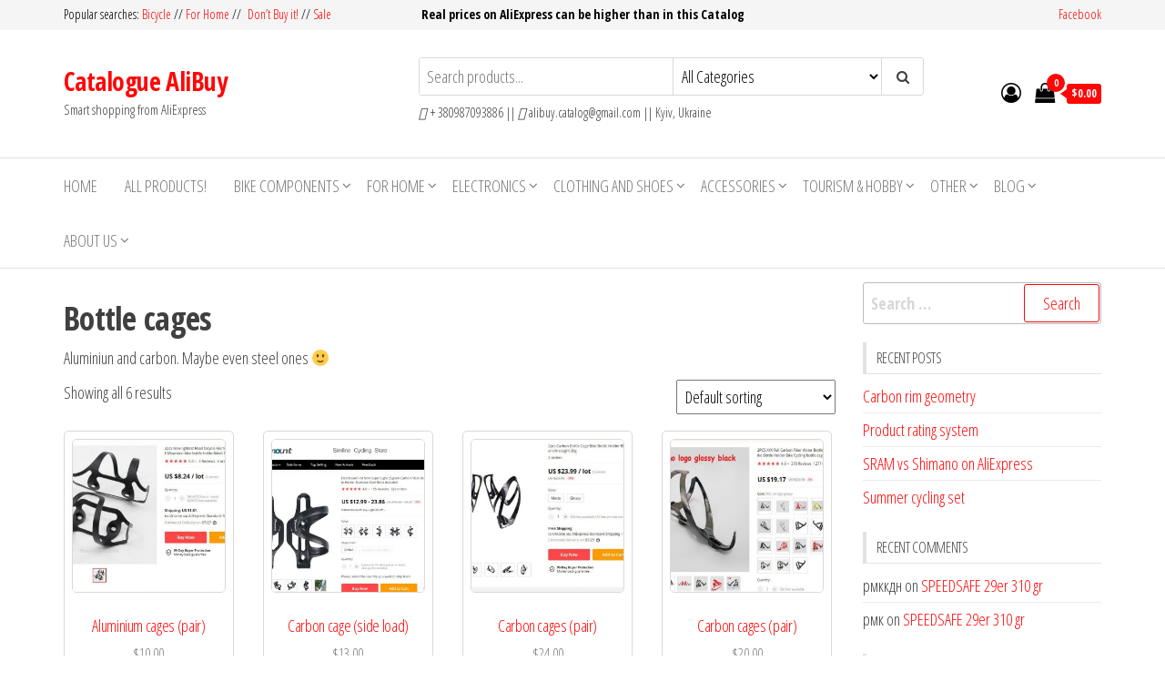

--- FILE ---
content_type: text/html; charset=UTF-8
request_url: https://catalog.alibuy.biz/product-category/bike-components/frameset/bottlecages/
body_size: 13625
content:
<!DOCTYPE html>
<html lang="en-US">
    <head>
        <meta charset="UTF-8">
        <meta name="viewport" content="width=device-width, initial-scale=1">
        <link rel="profile" href="http://gmpg.org/xfn/11">
        <title>Bottle cages &#8211; Catalogue AliBuy</title>
<meta name='robots' content='max-image-preview:large' />
<link rel='dns-prefetch' href='//fonts.googleapis.com' />
<link href='https://fonts.gstatic.com' crossorigin rel='preconnect' />
<link rel="alternate" type="application/rss+xml" title="Catalogue AliBuy &raquo; Feed" href="https://catalog.alibuy.biz/feed/" />
<link rel="alternate" type="application/rss+xml" title="Catalogue AliBuy &raquo; Comments Feed" href="https://catalog.alibuy.biz/comments/feed/" />
<link rel="alternate" type="application/rss+xml" title="Catalogue AliBuy &raquo; Bottle cages Category Feed" href="https://catalog.alibuy.biz/product-category/bike-components/frameset/bottlecages/feed/" />
<script type="text/javascript">
/* <![CDATA[ */
window._wpemojiSettings = {"baseUrl":"https:\/\/s.w.org\/images\/core\/emoji\/14.0.0\/72x72\/","ext":".png","svgUrl":"https:\/\/s.w.org\/images\/core\/emoji\/14.0.0\/svg\/","svgExt":".svg","source":{"concatemoji":"https:\/\/catalog.alibuy.biz\/wp-includes\/js\/wp-emoji-release.min.js?ver=6.4.7"}};
/*! This file is auto-generated */
!function(i,n){var o,s,e;function c(e){try{var t={supportTests:e,timestamp:(new Date).valueOf()};sessionStorage.setItem(o,JSON.stringify(t))}catch(e){}}function p(e,t,n){e.clearRect(0,0,e.canvas.width,e.canvas.height),e.fillText(t,0,0);var t=new Uint32Array(e.getImageData(0,0,e.canvas.width,e.canvas.height).data),r=(e.clearRect(0,0,e.canvas.width,e.canvas.height),e.fillText(n,0,0),new Uint32Array(e.getImageData(0,0,e.canvas.width,e.canvas.height).data));return t.every(function(e,t){return e===r[t]})}function u(e,t,n){switch(t){case"flag":return n(e,"\ud83c\udff3\ufe0f\u200d\u26a7\ufe0f","\ud83c\udff3\ufe0f\u200b\u26a7\ufe0f")?!1:!n(e,"\ud83c\uddfa\ud83c\uddf3","\ud83c\uddfa\u200b\ud83c\uddf3")&&!n(e,"\ud83c\udff4\udb40\udc67\udb40\udc62\udb40\udc65\udb40\udc6e\udb40\udc67\udb40\udc7f","\ud83c\udff4\u200b\udb40\udc67\u200b\udb40\udc62\u200b\udb40\udc65\u200b\udb40\udc6e\u200b\udb40\udc67\u200b\udb40\udc7f");case"emoji":return!n(e,"\ud83e\udef1\ud83c\udffb\u200d\ud83e\udef2\ud83c\udfff","\ud83e\udef1\ud83c\udffb\u200b\ud83e\udef2\ud83c\udfff")}return!1}function f(e,t,n){var r="undefined"!=typeof WorkerGlobalScope&&self instanceof WorkerGlobalScope?new OffscreenCanvas(300,150):i.createElement("canvas"),a=r.getContext("2d",{willReadFrequently:!0}),o=(a.textBaseline="top",a.font="600 32px Arial",{});return e.forEach(function(e){o[e]=t(a,e,n)}),o}function t(e){var t=i.createElement("script");t.src=e,t.defer=!0,i.head.appendChild(t)}"undefined"!=typeof Promise&&(o="wpEmojiSettingsSupports",s=["flag","emoji"],n.supports={everything:!0,everythingExceptFlag:!0},e=new Promise(function(e){i.addEventListener("DOMContentLoaded",e,{once:!0})}),new Promise(function(t){var n=function(){try{var e=JSON.parse(sessionStorage.getItem(o));if("object"==typeof e&&"number"==typeof e.timestamp&&(new Date).valueOf()<e.timestamp+604800&&"object"==typeof e.supportTests)return e.supportTests}catch(e){}return null}();if(!n){if("undefined"!=typeof Worker&&"undefined"!=typeof OffscreenCanvas&&"undefined"!=typeof URL&&URL.createObjectURL&&"undefined"!=typeof Blob)try{var e="postMessage("+f.toString()+"("+[JSON.stringify(s),u.toString(),p.toString()].join(",")+"));",r=new Blob([e],{type:"text/javascript"}),a=new Worker(URL.createObjectURL(r),{name:"wpTestEmojiSupports"});return void(a.onmessage=function(e){c(n=e.data),a.terminate(),t(n)})}catch(e){}c(n=f(s,u,p))}t(n)}).then(function(e){for(var t in e)n.supports[t]=e[t],n.supports.everything=n.supports.everything&&n.supports[t],"flag"!==t&&(n.supports.everythingExceptFlag=n.supports.everythingExceptFlag&&n.supports[t]);n.supports.everythingExceptFlag=n.supports.everythingExceptFlag&&!n.supports.flag,n.DOMReady=!1,n.readyCallback=function(){n.DOMReady=!0}}).then(function(){return e}).then(function(){var e;n.supports.everything||(n.readyCallback(),(e=n.source||{}).concatemoji?t(e.concatemoji):e.wpemoji&&e.twemoji&&(t(e.twemoji),t(e.wpemoji)))}))}((window,document),window._wpemojiSettings);
/* ]]> */
</script>
<style id='wp-emoji-styles-inline-css' type='text/css'>

	img.wp-smiley, img.emoji {
		display: inline !important;
		border: none !important;
		box-shadow: none !important;
		height: 1em !important;
		width: 1em !important;
		margin: 0 0.07em !important;
		vertical-align: -0.1em !important;
		background: none !important;
		padding: 0 !important;
	}
</style>
<link rel='stylesheet' id='wp-block-library-css' href='https://catalog.alibuy.biz/wp-includes/css/dist/block-library/style.min.css?ver=6.4.7' type='text/css' media='all' />
<link rel='stylesheet' id='wc-blocks-vendors-style-css' href='https://catalog.alibuy.biz/wp-content/plugins/woocommerce/packages/woocommerce-blocks/build/wc-blocks-vendors-style.css?ver=6.5.2' type='text/css' media='all' />
<link rel='stylesheet' id='wc-blocks-style-css' href='https://catalog.alibuy.biz/wp-content/plugins/woocommerce/packages/woocommerce-blocks/build/wc-blocks-style.css?ver=6.5.2' type='text/css' media='all' />
<style id='classic-theme-styles-inline-css' type='text/css'>
/*! This file is auto-generated */
.wp-block-button__link{color:#fff;background-color:#32373c;border-radius:9999px;box-shadow:none;text-decoration:none;padding:calc(.667em + 2px) calc(1.333em + 2px);font-size:1.125em}.wp-block-file__button{background:#32373c;color:#fff;text-decoration:none}
</style>
<style id='global-styles-inline-css' type='text/css'>
body{--wp--preset--color--black: #000000;--wp--preset--color--cyan-bluish-gray: #abb8c3;--wp--preset--color--white: #ffffff;--wp--preset--color--pale-pink: #f78da7;--wp--preset--color--vivid-red: #cf2e2e;--wp--preset--color--luminous-vivid-orange: #ff6900;--wp--preset--color--luminous-vivid-amber: #fcb900;--wp--preset--color--light-green-cyan: #7bdcb5;--wp--preset--color--vivid-green-cyan: #00d084;--wp--preset--color--pale-cyan-blue: #8ed1fc;--wp--preset--color--vivid-cyan-blue: #0693e3;--wp--preset--color--vivid-purple: #9b51e0;--wp--preset--gradient--vivid-cyan-blue-to-vivid-purple: linear-gradient(135deg,rgba(6,147,227,1) 0%,rgb(155,81,224) 100%);--wp--preset--gradient--light-green-cyan-to-vivid-green-cyan: linear-gradient(135deg,rgb(122,220,180) 0%,rgb(0,208,130) 100%);--wp--preset--gradient--luminous-vivid-amber-to-luminous-vivid-orange: linear-gradient(135deg,rgba(252,185,0,1) 0%,rgba(255,105,0,1) 100%);--wp--preset--gradient--luminous-vivid-orange-to-vivid-red: linear-gradient(135deg,rgba(255,105,0,1) 0%,rgb(207,46,46) 100%);--wp--preset--gradient--very-light-gray-to-cyan-bluish-gray: linear-gradient(135deg,rgb(238,238,238) 0%,rgb(169,184,195) 100%);--wp--preset--gradient--cool-to-warm-spectrum: linear-gradient(135deg,rgb(74,234,220) 0%,rgb(151,120,209) 20%,rgb(207,42,186) 40%,rgb(238,44,130) 60%,rgb(251,105,98) 80%,rgb(254,248,76) 100%);--wp--preset--gradient--blush-light-purple: linear-gradient(135deg,rgb(255,206,236) 0%,rgb(152,150,240) 100%);--wp--preset--gradient--blush-bordeaux: linear-gradient(135deg,rgb(254,205,165) 0%,rgb(254,45,45) 50%,rgb(107,0,62) 100%);--wp--preset--gradient--luminous-dusk: linear-gradient(135deg,rgb(255,203,112) 0%,rgb(199,81,192) 50%,rgb(65,88,208) 100%);--wp--preset--gradient--pale-ocean: linear-gradient(135deg,rgb(255,245,203) 0%,rgb(182,227,212) 50%,rgb(51,167,181) 100%);--wp--preset--gradient--electric-grass: linear-gradient(135deg,rgb(202,248,128) 0%,rgb(113,206,126) 100%);--wp--preset--gradient--midnight: linear-gradient(135deg,rgb(2,3,129) 0%,rgb(40,116,252) 100%);--wp--preset--font-size--small: 13px;--wp--preset--font-size--medium: 20px;--wp--preset--font-size--large: 36px;--wp--preset--font-size--x-large: 42px;--wp--preset--spacing--20: 0.44rem;--wp--preset--spacing--30: 0.67rem;--wp--preset--spacing--40: 1rem;--wp--preset--spacing--50: 1.5rem;--wp--preset--spacing--60: 2.25rem;--wp--preset--spacing--70: 3.38rem;--wp--preset--spacing--80: 5.06rem;--wp--preset--shadow--natural: 6px 6px 9px rgba(0, 0, 0, 0.2);--wp--preset--shadow--deep: 12px 12px 50px rgba(0, 0, 0, 0.4);--wp--preset--shadow--sharp: 6px 6px 0px rgba(0, 0, 0, 0.2);--wp--preset--shadow--outlined: 6px 6px 0px -3px rgba(255, 255, 255, 1), 6px 6px rgba(0, 0, 0, 1);--wp--preset--shadow--crisp: 6px 6px 0px rgba(0, 0, 0, 1);}:where(.is-layout-flex){gap: 0.5em;}:where(.is-layout-grid){gap: 0.5em;}body .is-layout-flow > .alignleft{float: left;margin-inline-start: 0;margin-inline-end: 2em;}body .is-layout-flow > .alignright{float: right;margin-inline-start: 2em;margin-inline-end: 0;}body .is-layout-flow > .aligncenter{margin-left: auto !important;margin-right: auto !important;}body .is-layout-constrained > .alignleft{float: left;margin-inline-start: 0;margin-inline-end: 2em;}body .is-layout-constrained > .alignright{float: right;margin-inline-start: 2em;margin-inline-end: 0;}body .is-layout-constrained > .aligncenter{margin-left: auto !important;margin-right: auto !important;}body .is-layout-constrained > :where(:not(.alignleft):not(.alignright):not(.alignfull)){max-width: var(--wp--style--global--content-size);margin-left: auto !important;margin-right: auto !important;}body .is-layout-constrained > .alignwide{max-width: var(--wp--style--global--wide-size);}body .is-layout-flex{display: flex;}body .is-layout-flex{flex-wrap: wrap;align-items: center;}body .is-layout-flex > *{margin: 0;}body .is-layout-grid{display: grid;}body .is-layout-grid > *{margin: 0;}:where(.wp-block-columns.is-layout-flex){gap: 2em;}:where(.wp-block-columns.is-layout-grid){gap: 2em;}:where(.wp-block-post-template.is-layout-flex){gap: 1.25em;}:where(.wp-block-post-template.is-layout-grid){gap: 1.25em;}.has-black-color{color: var(--wp--preset--color--black) !important;}.has-cyan-bluish-gray-color{color: var(--wp--preset--color--cyan-bluish-gray) !important;}.has-white-color{color: var(--wp--preset--color--white) !important;}.has-pale-pink-color{color: var(--wp--preset--color--pale-pink) !important;}.has-vivid-red-color{color: var(--wp--preset--color--vivid-red) !important;}.has-luminous-vivid-orange-color{color: var(--wp--preset--color--luminous-vivid-orange) !important;}.has-luminous-vivid-amber-color{color: var(--wp--preset--color--luminous-vivid-amber) !important;}.has-light-green-cyan-color{color: var(--wp--preset--color--light-green-cyan) !important;}.has-vivid-green-cyan-color{color: var(--wp--preset--color--vivid-green-cyan) !important;}.has-pale-cyan-blue-color{color: var(--wp--preset--color--pale-cyan-blue) !important;}.has-vivid-cyan-blue-color{color: var(--wp--preset--color--vivid-cyan-blue) !important;}.has-vivid-purple-color{color: var(--wp--preset--color--vivid-purple) !important;}.has-black-background-color{background-color: var(--wp--preset--color--black) !important;}.has-cyan-bluish-gray-background-color{background-color: var(--wp--preset--color--cyan-bluish-gray) !important;}.has-white-background-color{background-color: var(--wp--preset--color--white) !important;}.has-pale-pink-background-color{background-color: var(--wp--preset--color--pale-pink) !important;}.has-vivid-red-background-color{background-color: var(--wp--preset--color--vivid-red) !important;}.has-luminous-vivid-orange-background-color{background-color: var(--wp--preset--color--luminous-vivid-orange) !important;}.has-luminous-vivid-amber-background-color{background-color: var(--wp--preset--color--luminous-vivid-amber) !important;}.has-light-green-cyan-background-color{background-color: var(--wp--preset--color--light-green-cyan) !important;}.has-vivid-green-cyan-background-color{background-color: var(--wp--preset--color--vivid-green-cyan) !important;}.has-pale-cyan-blue-background-color{background-color: var(--wp--preset--color--pale-cyan-blue) !important;}.has-vivid-cyan-blue-background-color{background-color: var(--wp--preset--color--vivid-cyan-blue) !important;}.has-vivid-purple-background-color{background-color: var(--wp--preset--color--vivid-purple) !important;}.has-black-border-color{border-color: var(--wp--preset--color--black) !important;}.has-cyan-bluish-gray-border-color{border-color: var(--wp--preset--color--cyan-bluish-gray) !important;}.has-white-border-color{border-color: var(--wp--preset--color--white) !important;}.has-pale-pink-border-color{border-color: var(--wp--preset--color--pale-pink) !important;}.has-vivid-red-border-color{border-color: var(--wp--preset--color--vivid-red) !important;}.has-luminous-vivid-orange-border-color{border-color: var(--wp--preset--color--luminous-vivid-orange) !important;}.has-luminous-vivid-amber-border-color{border-color: var(--wp--preset--color--luminous-vivid-amber) !important;}.has-light-green-cyan-border-color{border-color: var(--wp--preset--color--light-green-cyan) !important;}.has-vivid-green-cyan-border-color{border-color: var(--wp--preset--color--vivid-green-cyan) !important;}.has-pale-cyan-blue-border-color{border-color: var(--wp--preset--color--pale-cyan-blue) !important;}.has-vivid-cyan-blue-border-color{border-color: var(--wp--preset--color--vivid-cyan-blue) !important;}.has-vivid-purple-border-color{border-color: var(--wp--preset--color--vivid-purple) !important;}.has-vivid-cyan-blue-to-vivid-purple-gradient-background{background: var(--wp--preset--gradient--vivid-cyan-blue-to-vivid-purple) !important;}.has-light-green-cyan-to-vivid-green-cyan-gradient-background{background: var(--wp--preset--gradient--light-green-cyan-to-vivid-green-cyan) !important;}.has-luminous-vivid-amber-to-luminous-vivid-orange-gradient-background{background: var(--wp--preset--gradient--luminous-vivid-amber-to-luminous-vivid-orange) !important;}.has-luminous-vivid-orange-to-vivid-red-gradient-background{background: var(--wp--preset--gradient--luminous-vivid-orange-to-vivid-red) !important;}.has-very-light-gray-to-cyan-bluish-gray-gradient-background{background: var(--wp--preset--gradient--very-light-gray-to-cyan-bluish-gray) !important;}.has-cool-to-warm-spectrum-gradient-background{background: var(--wp--preset--gradient--cool-to-warm-spectrum) !important;}.has-blush-light-purple-gradient-background{background: var(--wp--preset--gradient--blush-light-purple) !important;}.has-blush-bordeaux-gradient-background{background: var(--wp--preset--gradient--blush-bordeaux) !important;}.has-luminous-dusk-gradient-background{background: var(--wp--preset--gradient--luminous-dusk) !important;}.has-pale-ocean-gradient-background{background: var(--wp--preset--gradient--pale-ocean) !important;}.has-electric-grass-gradient-background{background: var(--wp--preset--gradient--electric-grass) !important;}.has-midnight-gradient-background{background: var(--wp--preset--gradient--midnight) !important;}.has-small-font-size{font-size: var(--wp--preset--font-size--small) !important;}.has-medium-font-size{font-size: var(--wp--preset--font-size--medium) !important;}.has-large-font-size{font-size: var(--wp--preset--font-size--large) !important;}.has-x-large-font-size{font-size: var(--wp--preset--font-size--x-large) !important;}
.wp-block-navigation a:where(:not(.wp-element-button)){color: inherit;}
:where(.wp-block-post-template.is-layout-flex){gap: 1.25em;}:where(.wp-block-post-template.is-layout-grid){gap: 1.25em;}
:where(.wp-block-columns.is-layout-flex){gap: 2em;}:where(.wp-block-columns.is-layout-grid){gap: 2em;}
.wp-block-pullquote{font-size: 1.5em;line-height: 1.6;}
</style>
<link rel='stylesheet' id='woocommerce-layout-css' href='https://catalog.alibuy.biz/wp-content/plugins/woocommerce/assets/css/woocommerce-layout.css?ver=6.1.2' type='text/css' media='all' />
<link rel='stylesheet' id='woocommerce-smallscreen-css' href='https://catalog.alibuy.biz/wp-content/plugins/woocommerce/assets/css/woocommerce-smallscreen.css?ver=6.1.2' type='text/css' media='only screen and (max-width: 768px)' />
<link rel='stylesheet' id='woocommerce-general-css' href='https://catalog.alibuy.biz/wp-content/plugins/woocommerce/assets/css/woocommerce.css?ver=6.1.2' type='text/css' media='all' />
<style id='woocommerce-inline-inline-css' type='text/css'>
.woocommerce form .form-row .required { visibility: visible; }
</style>
<link rel='stylesheet' id='envo-storefront-fonts-css' href='https://fonts.googleapis.com/css?family=Open+Sans+Condensed%3A300%2C500%2C700&#038;subset=cyrillic%2Ccyrillic-ext%2Cgreek%2Cgreek-ext%2Clatin-ext%2Cvietnamese' type='text/css' media='all' />
<link rel='stylesheet' id='bootstrap-css' href='https://catalog.alibuy.biz/wp-content/themes/envo-storefront/css/bootstrap.css?ver=3.3.7' type='text/css' media='all' />
<link rel='stylesheet' id='mmenu-light-css' href='https://catalog.alibuy.biz/wp-content/themes/envo-storefront/css/mmenu-light.min.css?ver=1.0.7' type='text/css' media='all' />
<link rel='stylesheet' id='envo-storefront-stylesheet-css' href='https://catalog.alibuy.biz/wp-content/themes/envo-storefront/style.css?ver=1.0.7' type='text/css' media='all' />
<link rel='stylesheet' id='font-awesome-css' href='https://catalog.alibuy.biz/wp-content/plugins/elementor/assets/lib/font-awesome/css/font-awesome.min.css?ver=4.7.0' type='text/css' media='all' />
<script type="text/javascript" src="https://catalog.alibuy.biz/wp-includes/js/jquery/jquery.min.js?ver=3.7.1" id="jquery-core-js"></script>
<script type="text/javascript" src="https://catalog.alibuy.biz/wp-includes/js/jquery/jquery-migrate.min.js?ver=3.4.1" id="jquery-migrate-js"></script>
<link rel="https://api.w.org/" href="https://catalog.alibuy.biz/wp-json/" /><link rel="alternate" type="application/json" href="https://catalog.alibuy.biz/wp-json/wp/v2/product_cat/91" /><link rel="EditURI" type="application/rsd+xml" title="RSD" href="https://catalog.alibuy.biz/xmlrpc.php?rsd" />
<meta name="generator" content="WordPress 6.4.7" />
<meta name="generator" content="WooCommerce 6.1.2" />
<!-- Facebook Pixel Code -->
<script>
  !function(f,b,e,v,n,t,s)
  {if(f.fbq)return;n=f.fbq=function(){n.callMethod?
  n.callMethod.apply(n,arguments):n.queue.push(arguments)};
  if(!f._fbq)f._fbq=n;n.push=n;n.loaded=!0;n.version='2.0';
  n.queue=[];t=b.createElement(e);t.async=!0;
  t.src=v;s=b.getElementsByTagName(e)[0];
  s.parentNode.insertBefore(t,s)}(window, document,'script',
  'https://connect.facebook.net/en_US/fbevents.js');
  fbq('init', '686527921908961');
  fbq('track', 'PageView');
</script>
<noscript><img height="1" width="1" style="display:none"
  src="https://www.facebook.com/tr?id=686527921908961&ev=PageView&noscript=1"
/></noscript>
<!-- End Facebook Pixel Code -->	<noscript><style>.woocommerce-product-gallery{ opacity: 1 !important; }</style></noscript>
	<meta name="generator" content="Elementor 3.16.6; features: e_dom_optimization, e_optimized_assets_loading, additional_custom_breakpoints; settings: css_print_method-external, google_font-enabled, font_display-auto">
<style type="text/css">.recentcomments a{display:inline !important;padding:0 !important;margin:0 !important;}</style>    </head>
    <body id="blog" class="archive tax-product_cat term-bottlecages term-91 theme-envo-storefront woocommerce woocommerce-page woocommerce-no-js elementor-default elementor-kit-129">
        <a class="skip-link screen-reader-text" href="#site-content">Skip to the content</a>        <div class="page-wrap">
                <div class="top-bar-section container-fluid">
        <div class="container">
            <div class="row">
                <div id="text-1" class="widget widget_text col-sm-4">			<div class="textwidget"><p>Popular searches: <a href="https://catalog.alibuy.biz/product-tag/bicycle/">Bicycle</a> // <a href="https://catalog.alibuy.biz/product-tag/goods-for-home/">For Home</a> //  <a href="https://catalog.alibuy.biz/product-tag/bad/">Don&#8217;t Buy it!</a> // <a href="#">Sale</a></p>
</div>
		</div><div id="text-2" class="widget widget_text col-sm-4">			<div class="textwidget"><p><strong>Real prices on AliExpress can be higher than in this Catalog</strong></p>
</div>
		</div><div id="text-3" class="widget widget_text col-sm-4">			<div class="textwidget"><p><a href="https://www.facebook.com/alibabaypokupay/" rel="noopener" target="_blank">Facebook</a></p>
</div>
		</div><div id="block-4" class="widget widget_block widget_text col-sm-4">
<p></p>
</div>            </div>
        </div>
    </div>
<div class="site-header container-fluid">
    <div class="container" >
        <div class="heading-row row" >
            <div class="site-heading col-md-4 col-xs-12" >
                <div class="site-branding-logo">
                                    </div>
                <div class="site-branding-text">
                                            <p class="site-title"><a href="https://catalog.alibuy.biz/" rel="home">Catalogue AliBuy</a></p>
                    
                                            <p class="site-description">
                            Smart shopping from AliExpress                        </p>
                                    </div><!-- .site-branding-text -->
            </div>
            <div class="search-heading col-md-6 col-xs-12">
                                    <div class="header-search-form">
                        <form role="search" method="get" action="https://catalog.alibuy.biz/">
                            <input type="hidden" name="post_type" value="product" />
                            <input class="header-search-input" name="s" type="text" placeholder="Search products..."/>
                            <select class="header-search-select" name="product_cat">
                                <option value="">All Categories</option> 
                                <option value="bathroom">Bathroom (2)</option><option value="belts">Belts (3)</option><option value="brake-sets">Brake sets (1)</option><option value="car">Car (1)</option><option value="cosmetics">Cosmetics (4)</option><option value="cranksets">Cranksets (1)</option><option value="decorations">Decorations (1)</option><option value="derailleurs">Derailleurs (1)</option><option value="instruments">Instruments (1)</option><option value="jewelry-bijouterie">Jewelry &amp; Bijouterie (5)</option><option value="kitchen">Kitchen (5)</option><option value="lighting">Lighting (2)</option><option value="men-clothing">Men clothing (1)</option><option value="organization-cleaning">Organization &amp; Cleaning (4)</option><option value="pandemic-goods">Pandemic goods (4)</option><option value="powermeters">Power meters (2)</option><option value="clamps">Seatpost clamps (1)</option><option value="shirts-blouses-tops-sweaters">Shirts &amp; blouses &amp; tops &amp; sweaters (3)</option><option value="skirts-dresses-pants">Skirts &amp; dresses &amp; pants (1)</option><option value="socks">Socks (1)</option><option value="socks-underwear">Socks &amp; underwear (1)</option><option value="stationery">Stationery (3)</option><option value="sunglasses">Sunglasses (1)</option><option value="swimming">Swimming (1)</option><option value="bike-components">Bike Components (161)</option><option value="bike-wear">Bike wear (13)</option><option value="shorts">Bib shorts, Baggy shorts and Tights (4)</option><option value="gloves">Gloves (3)</option><option value="jerseys">Jackets, Jerseys and Gilets (2)</option><option value="sunglases">Sunglases (2)</option><option value="brakes">Brakes (10)</option><option value="brake-pads">Brake pads (5)</option><option value="hoses">Hoses (1)</option><option value="rotors">Rotors (3)</option><option value="control">Control (24)</option><option value="bar-tapes">Bar tapes (2)</option><option value="grips">Grips (2)</option><option value="bars">Handlebars (1)</option><option value="saddles">Saddles (6)</option><option value="seatposts">Seatposts (10)</option><option value="stems">Stems (3)</option><option value="frameset">Frameset (34)</option><option value="bottlecages">Bottle cages (6)</option><option value="forks">Forks (11)</option><option value="frames">Frames (9)</option><option value="headsets">Headsets (5)</option><option value="shocks">Shocks (2)</option><option value="other-bike-components">Other (16)</option><option value="lights">Bike lights (6)</option><option value="pumps">Pumps (2)</option><option value="tools">Service tools (7)</option><option value="training-tools">Training tools (1)</option><option value="transmission">Transmission (35)</option><option value="bottom-brackets">Bottom brackets (5)</option><option value="cassettes">Cassettes (8)</option><option value="chain-guides">Chain guides (4)</option><option value="chainring-bolts">Chainring bolts (1)</option><option value="chainrings">Chainrings (5)</option><option value="chains">Chains and chain locks (2)</option><option value="jockey">Jockey wheels (2)</option><option value="pedals">Pedals (4)</option><option value="wheels">Wheels (29)</option><option value="wheelsets">Complete wheelsets (8)</option><option value="hubs">Hubs (4)</option><option value="rims">Rims (14)</option><option value="tubeless">Tubeless bits (3)</option><option value="electronics-and-devices">Electronics (16)</option><option value="electronics-accessories">Electronics accessories (13)</option><option value="clothing">Clothing and shoes (17)</option><option value="women-clothing">Women clothing (14)</option><option value="socks-stockings-tights">Socks &amp; stockings &amp; tights (4)</option><option value="women-intimates">Intimates (6)</option><option value="home">For home (18)</option><option value="pets-animals">Pets &amp; animals (3)</option><option value="accessories">Accessories (13)</option><option value="tourism-travelling-hobby">Tourism &amp; Hobby (6)</option><option value="other">Other (12)</option>                            </select>
                            <button class="header-search-button" type="submit"><i class="fa fa-search" aria-hidden="true"></i></button>
                        </form>
                    </div>
                                                    <div class="site-heading-sidebar" >
                        <div id="text-4" class="widget widget_text">			<div class="textwidget"><p><i class="fas fa-phone" aria-hidden="true"></i> + 380987093886 || <i class="far fa-envelope"></i> alibuy.catalog@gmail.com || Kyiv, Ukraine</p>
</div>
		</div>                    </div>
                            </div>
                            <div class="header-right col-md-2 hidden-xs" >
                                <div class="header-cart">
                <div class="header-cart-block">
                    <div class="header-cart-inner">
                        	
        <a class="cart-contents" href="https://catalog.alibuy.biz/cart/" title="View your shopping cart">
            <i class="fa fa-shopping-bag"><span class="count">0</span></i>
            <div class="amount-cart">&#036;0.00</div> 
        </a>
                                <ul class="site-header-cart menu list-unstyled text-center">
                            <li>
                                <div class="widget woocommerce widget_shopping_cart"><div class="widget_shopping_cart_content"></div></div>                            </li>
                        </ul>
                    </div>
                </div>
            </div>
                                            <div class="header-my-account">
                <div class="header-login"> 
                    <a href="https://catalog.alibuy.biz/my-account/" title="My Account">
                        <i class="fa fa-user-circle-o"></i>
                    </a>
                </div>
            </div>
                            </div>	
                    </div>
    </div>
</div>
 
<div class="main-menu">
    <nav id="site-navigation" class="navbar navbar-default">     
        <div class="container">   
            <div class="navbar-header">
                                    <span class="navbar-brand brand-absolute visible-xs">Menu</span>
                                            <div class="mobile-cart visible-xs" >
                                        <div class="header-cart">
                <div class="header-cart-block">
                    <div class="header-cart-inner">
                        	
        <a class="cart-contents" href="https://catalog.alibuy.biz/cart/" title="View your shopping cart">
            <i class="fa fa-shopping-bag"><span class="count">0</span></i>
            <div class="amount-cart">&#036;0.00</div> 
        </a>
                                <ul class="site-header-cart menu list-unstyled text-center">
                            <li>
                                <div class="widget woocommerce widget_shopping_cart"><div class="widget_shopping_cart_content"></div></div>                            </li>
                        </ul>
                    </div>
                </div>
            </div>
                                    </div>	
                                                                <div class="mobile-account visible-xs" >
                                        <div class="header-my-account">
                <div class="header-login"> 
                    <a href="https://catalog.alibuy.biz/my-account/" title="My Account">
                        <i class="fa fa-user-circle-o"></i>
                    </a>
                </div>
            </div>
                                    </div>
                                        <a href="#" id="main-menu-panel" class="open-panel" data-panel="main-menu-panel">
                        <span></span>
                        <span></span>
                        <span></span>
                    </a>
                            </div>
            <div id="my-menu" class="menu-container"><ul id="menu-main-menu" class="nav navbar-nav navbar-left"><li itemscope="itemscope" itemtype="https://www.schema.org/SiteNavigationElement" id="menu-item-106" class="menu-item menu-item-type-post_type menu-item-object-page menu-item-home menu-item-106 nav-item"><a title="Home" href="https://catalog.alibuy.biz/" class="nav-link">Home</a></li>
<li itemscope="itemscope" itemtype="https://www.schema.org/SiteNavigationElement" id="menu-item-121" class="menu-item menu-item-type-post_type menu-item-object-page menu-item-121 nav-item"><a title="All products!" href="https://catalog.alibuy.biz/shop/" class="nav-link">All products!</a></li>
<li itemscope="itemscope" itemtype="https://www.schema.org/SiteNavigationElement" id="menu-item-253" class="menu-item menu-item-type-custom menu-item-object-custom current-menu-ancestor menu-item-has-children dropdown menu-item-253 nav-item"><a title="Bike components" href="https://catalog.alibuy.biz/product-category/bike-components/" data-toggle="dropdown" aria-haspopup="true" aria-expanded="false" class="dropdown-toggle nav-link" id="menu-item-dropdown-253">Bike components</a>
<ul class="dropdown-menu" aria-labelledby="menu-item-dropdown-253" role="menu">
	<li itemscope="itemscope" itemtype="https://www.schema.org/SiteNavigationElement" id="menu-item-255" class="menu-item menu-item-type-custom menu-item-object-custom current-menu-ancestor current-menu-parent menu-item-has-children dropdown active menu-item-255 nav-item"><a title="Framesets" href="https://catalog.alibuy.biz/product-category/bike-components/frameset/" class="dropdown-item">Framesets</a>
	<ul class="dropdown-menu" aria-labelledby="menu-item-dropdown-253" role="menu">
		<li itemscope="itemscope" itemtype="https://www.schema.org/SiteNavigationElement" id="menu-item-281" class="menu-item menu-item-type-custom menu-item-object-custom current-menu-item active menu-item-281 nav-item"><a title="Bottle cages" href="https://catalog.alibuy.biz/product-category/bike-components/frameset/bottlecages/" class="dropdown-item" aria-current="page">Bottle cages</a></li>
		<li itemscope="itemscope" itemtype="https://www.schema.org/SiteNavigationElement" id="menu-item-283" class="menu-item menu-item-type-custom menu-item-object-custom menu-item-283 nav-item"><a title="Frames" href="https://catalog.alibuy.biz/product-category/bike-components/frameset/frames/" class="dropdown-item">Frames</a></li>
		<li itemscope="itemscope" itemtype="https://www.schema.org/SiteNavigationElement" id="menu-item-282" class="menu-item menu-item-type-custom menu-item-object-custom menu-item-282 nav-item"><a title="Forks" href="https://catalog.alibuy.biz/product-category/bike-components/frameset/forks/" class="dropdown-item">Forks</a></li>
		<li itemscope="itemscope" itemtype="https://www.schema.org/SiteNavigationElement" id="menu-item-284" class="menu-item menu-item-type-custom menu-item-object-custom menu-item-284 nav-item"><a title="Headsets" href="https://catalog.alibuy.biz/product-category/bike-components/frameset/headsets/" class="dropdown-item">Headsets</a></li>
		<li itemscope="itemscope" itemtype="https://www.schema.org/SiteNavigationElement" id="menu-item-951" class="menu-item menu-item-type-custom menu-item-object-custom menu-item-951 nav-item"><a title="Seatpost clamps" href="https://catalog.alibuy.biz/product-category/bike-components/frameset/clamps/" class="dropdown-item">Seatpost clamps</a></li>
		<li itemscope="itemscope" itemtype="https://www.schema.org/SiteNavigationElement" id="menu-item-285" class="menu-item menu-item-type-custom menu-item-object-custom menu-item-285 nav-item"><a title="Shocks" href="https://catalog.alibuy.biz/product-category/bike-components/frameset/shocks/" class="dropdown-item">Shocks</a></li>
	</ul>
</li>
	<li itemscope="itemscope" itemtype="https://www.schema.org/SiteNavigationElement" id="menu-item-257" class="menu-item menu-item-type-custom menu-item-object-custom menu-item-has-children dropdown menu-item-257 nav-item"><a title="Bike wear" href="https://catalog.alibuy.biz/product-category/bike-components/bike-wear/" class="dropdown-item">Bike wear</a>
	<ul class="dropdown-menu" aria-labelledby="menu-item-dropdown-253" role="menu">
		<li itemscope="itemscope" itemtype="https://www.schema.org/SiteNavigationElement" id="menu-item-265" class="menu-item menu-item-type-custom menu-item-object-custom menu-item-265 nav-item"><a title="Bib shorts, Baggy shorts and Tights" href="https://catalog.alibuy.biz/product-category/bike-components/bike-wear/shorts/" class="dropdown-item">Bib shorts, Baggy shorts and Tights</a></li>
		<li itemscope="itemscope" itemtype="https://www.schema.org/SiteNavigationElement" id="menu-item-266" class="menu-item menu-item-type-custom menu-item-object-custom menu-item-266 nav-item"><a title="Gloves" href="https://catalog.alibuy.biz/product-category/bike-components/bike-wear/gloves/" class="dropdown-item">Gloves</a></li>
		<li itemscope="itemscope" itemtype="https://www.schema.org/SiteNavigationElement" id="menu-item-267" class="menu-item menu-item-type-custom menu-item-object-custom menu-item-267 nav-item"><a title="Helmets" href="https://catalog.alibuy.biz/product-category/bike-components/bike-wear/helmets/" class="dropdown-item">Helmets</a></li>
		<li itemscope="itemscope" itemtype="https://www.schema.org/SiteNavigationElement" id="menu-item-268" class="menu-item menu-item-type-custom menu-item-object-custom menu-item-268 nav-item"><a title="Jackets, Jerseys and Gilets" href="https://catalog.alibuy.biz/product-category/bike-components/bike-wear/jerseys/" class="dropdown-item">Jackets, Jerseys and Gilets</a></li>
		<li itemscope="itemscope" itemtype="https://www.schema.org/SiteNavigationElement" id="menu-item-269" class="menu-item menu-item-type-custom menu-item-object-custom menu-item-269 nav-item"><a title="Shoe covers" href="https://catalog.alibuy.biz/product-category/bike-components/bike-wear/shoe-covers/" class="dropdown-item">Shoe covers</a></li>
		<li itemscope="itemscope" itemtype="https://www.schema.org/SiteNavigationElement" id="menu-item-270" class="menu-item menu-item-type-custom menu-item-object-custom menu-item-270 nav-item"><a title="Sunglases" href="https://catalog.alibuy.biz/product-category/bike-components/bike-wear/sunglases/" class="dropdown-item">Sunglases</a></li>
	</ul>
</li>
	<li itemscope="itemscope" itemtype="https://www.schema.org/SiteNavigationElement" id="menu-item-254" class="menu-item menu-item-type-custom menu-item-object-custom menu-item-has-children dropdown menu-item-254 nav-item"><a title="Brakes" href="https://catalog.alibuy.biz/product-category/bike-components/brakes/" class="dropdown-item">Brakes</a>
	<ul class="dropdown-menu" aria-labelledby="menu-item-dropdown-253" role="menu">
		<li itemscope="itemscope" itemtype="https://www.schema.org/SiteNavigationElement" id="menu-item-271" class="menu-item menu-item-type-custom menu-item-object-custom menu-item-271 nav-item"><a title="Brake levers" href="https://catalog.alibuy.biz/product-category/bike-components/brakes/brake-levers/" class="dropdown-item">Brake levers</a></li>
		<li itemscope="itemscope" itemtype="https://www.schema.org/SiteNavigationElement" id="menu-item-1482" class="menu-item menu-item-type-custom menu-item-object-custom menu-item-1482 nav-item"><a title="Brake sets" href="https://catalog.alibuy.biz/product-category/bike-components/brakes/brake-sets/" class="dropdown-item">Brake sets</a></li>
		<li itemscope="itemscope" itemtype="https://www.schema.org/SiteNavigationElement" id="menu-item-274" class="menu-item menu-item-type-custom menu-item-object-custom menu-item-274 nav-item"><a title="Rotors" href="https://catalog.alibuy.biz/product-category/bike-components/brakes/rotors/" class="dropdown-item">Rotors</a></li>
		<li itemscope="itemscope" itemtype="https://www.schema.org/SiteNavigationElement" id="menu-item-273" class="menu-item menu-item-type-custom menu-item-object-custom menu-item-273 nav-item"><a title="Hoses" href="https://catalog.alibuy.biz/product-category/bike-components/brakes/hoses/" class="dropdown-item">Hoses</a></li>
		<li itemscope="itemscope" itemtype="https://www.schema.org/SiteNavigationElement" id="menu-item-272" class="menu-item menu-item-type-custom menu-item-object-custom menu-item-272 nav-item"><a title="Brake pads" href="https://catalog.alibuy.biz/product-category/bike-components/brakes/brake-pads/" class="dropdown-item">Brake pads</a></li>
	</ul>
</li>
	<li itemscope="itemscope" itemtype="https://www.schema.org/SiteNavigationElement" id="menu-item-258" class="menu-item menu-item-type-custom menu-item-object-custom menu-item-has-children dropdown menu-item-258 nav-item"><a title="Control" href="https://catalog.alibuy.biz/product-category/bike-components/control/" class="dropdown-item">Control</a>
	<ul class="dropdown-menu" aria-labelledby="menu-item-dropdown-253" role="menu">
		<li itemscope="itemscope" itemtype="https://www.schema.org/SiteNavigationElement" id="menu-item-275" class="menu-item menu-item-type-custom menu-item-object-custom menu-item-275 nav-item"><a title="Bar tapes" href="https://catalog.alibuy.biz/product-category/bike-components/control/bar-tapes/" class="dropdown-item">Bar tapes</a></li>
		<li itemscope="itemscope" itemtype="https://www.schema.org/SiteNavigationElement" id="menu-item-276" class="menu-item menu-item-type-custom menu-item-object-custom menu-item-276 nav-item"><a title="Grips" href="https://catalog.alibuy.biz/product-category/bike-components/control/grips/" class="dropdown-item">Grips</a></li>
		<li itemscope="itemscope" itemtype="https://www.schema.org/SiteNavigationElement" id="menu-item-277" class="menu-item menu-item-type-custom menu-item-object-custom menu-item-277 nav-item"><a title="Handlebars" href="https://catalog.alibuy.biz/product-category/bike-components/control/bars/" class="dropdown-item">Handlebars</a></li>
		<li itemscope="itemscope" itemtype="https://www.schema.org/SiteNavigationElement" id="menu-item-278" class="menu-item menu-item-type-custom menu-item-object-custom menu-item-278 nav-item"><a title="Saddles" href="https://catalog.alibuy.biz/product-category/bike-components/control/saddles/" class="dropdown-item">Saddles</a></li>
		<li itemscope="itemscope" itemtype="https://www.schema.org/SiteNavigationElement" id="menu-item-279" class="menu-item menu-item-type-custom menu-item-object-custom menu-item-279 nav-item"><a title="Seatposts" href="https://catalog.alibuy.biz/product-category/bike-components/control/seatposts/" class="dropdown-item">Seatposts</a></li>
		<li itemscope="itemscope" itemtype="https://www.schema.org/SiteNavigationElement" id="menu-item-280" class="menu-item menu-item-type-custom menu-item-object-custom menu-item-280 nav-item"><a title="Stems" href="https://catalog.alibuy.biz/product-category/bike-components/control/stems/" class="dropdown-item">Stems</a></li>
	</ul>
</li>
	<li itemscope="itemscope" itemtype="https://www.schema.org/SiteNavigationElement" id="menu-item-260" class="menu-item menu-item-type-custom menu-item-object-custom menu-item-has-children dropdown menu-item-260 nav-item"><a title="Wheels" href="https://catalog.alibuy.biz/product-category/bike-components/wheels/" class="dropdown-item">Wheels</a>
	<ul class="dropdown-menu" aria-labelledby="menu-item-dropdown-253" role="menu">
		<li itemscope="itemscope" itemtype="https://www.schema.org/SiteNavigationElement" id="menu-item-292" class="menu-item menu-item-type-custom menu-item-object-custom menu-item-292 nav-item"><a title="Hubs" href="https://catalog.alibuy.biz/product-category/bike-components/wheels/hubs/" class="dropdown-item">Hubs</a></li>
		<li itemscope="itemscope" itemtype="https://www.schema.org/SiteNavigationElement" id="menu-item-293" class="menu-item menu-item-type-custom menu-item-object-custom menu-item-293 nav-item"><a title="Nipples" href="https://catalog.alibuy.biz/product-category/bike-components/wheels/nipples/" class="dropdown-item">Nipples</a></li>
		<li itemscope="itemscope" itemtype="https://www.schema.org/SiteNavigationElement" id="menu-item-294" class="menu-item menu-item-type-custom menu-item-object-custom menu-item-294 nav-item"><a title="Rims" href="https://catalog.alibuy.biz/product-category/bike-components/wheels/rims/" class="dropdown-item">Rims</a></li>
		<li itemscope="itemscope" itemtype="https://www.schema.org/SiteNavigationElement" id="menu-item-295" class="menu-item menu-item-type-custom menu-item-object-custom menu-item-295 nav-item"><a title="Tubeless bits" href="https://catalog.alibuy.biz/product-category/bike-components/wheels/tubeless/" class="dropdown-item">Tubeless bits</a></li>
		<li itemscope="itemscope" itemtype="https://www.schema.org/SiteNavigationElement" id="menu-item-296" class="menu-item menu-item-type-custom menu-item-object-custom menu-item-296 nav-item"><a title="Complete wheelsets" href="https://catalog.alibuy.biz/product-category/bike-components/wheels/wheelsets/" class="dropdown-item">Complete wheelsets</a></li>
	</ul>
</li>
	<li itemscope="itemscope" itemtype="https://www.schema.org/SiteNavigationElement" id="menu-item-297" class="menu-item menu-item-type-custom menu-item-object-custom menu-item-has-children dropdown menu-item-297 nav-item"><a title="Transmission" href="https://catalog.alibuy.biz/product-category/transmission/" class="dropdown-item">Transmission</a>
	<ul class="dropdown-menu" aria-labelledby="menu-item-dropdown-253" role="menu">
		<li itemscope="itemscope" itemtype="https://www.schema.org/SiteNavigationElement" id="menu-item-298" class="menu-item menu-item-type-custom menu-item-object-custom menu-item-298 nav-item"><a title="Bottom brackets" href="https://catalog.alibuy.biz/product-category/bike-components/transmission/bottom-brackets/" class="dropdown-item">Bottom brackets</a></li>
		<li itemscope="itemscope" itemtype="https://www.schema.org/SiteNavigationElement" id="menu-item-299" class="menu-item menu-item-type-custom menu-item-object-custom menu-item-299 nav-item"><a title="Cassettes" href="https://catalog.alibuy.biz/product-category/bike-components/transmission/cassettes/" class="dropdown-item">Cassettes</a></li>
		<li itemscope="itemscope" itemtype="https://www.schema.org/SiteNavigationElement" id="menu-item-300" class="menu-item menu-item-type-custom menu-item-object-custom menu-item-300 nav-item"><a title="Chain guides" href="https://catalog.alibuy.biz/product-category/bike-components/transmission/chain-guides/" class="dropdown-item">Chain guides</a></li>
		<li itemscope="itemscope" itemtype="https://www.schema.org/SiteNavigationElement" id="menu-item-301" class="menu-item menu-item-type-custom menu-item-object-custom menu-item-301 nav-item"><a title="Chainrings" href="https://catalog.alibuy.biz/product-category/bike-components/transmission/chainrings/" class="dropdown-item">Chainrings</a></li>
		<li itemscope="itemscope" itemtype="https://www.schema.org/SiteNavigationElement" id="menu-item-302" class="menu-item menu-item-type-custom menu-item-object-custom menu-item-302 nav-item"><a title="Chains and chain locks" href="https://catalog.alibuy.biz/product-category/bike-components/transmission/chains/" class="dropdown-item">Chains and chain locks</a></li>
		<li itemscope="itemscope" itemtype="https://www.schema.org/SiteNavigationElement" id="menu-item-303" class="menu-item menu-item-type-custom menu-item-object-custom menu-item-303 nav-item"><a title="Chainring bolts" href="https://catalog.alibuy.biz/product-category/bike-components/transmission/chainring-bolts/" class="dropdown-item">Chainring bolts</a></li>
		<li itemscope="itemscope" itemtype="https://www.schema.org/SiteNavigationElement" id="menu-item-1491" class="menu-item menu-item-type-custom menu-item-object-custom menu-item-1491 nav-item"><a title="Cranksets" href="https://catalog.alibuy.biz/product-category/bike-components/transmission/cranksets/" class="dropdown-item">Cranksets</a></li>
		<li itemscope="itemscope" itemtype="https://www.schema.org/SiteNavigationElement" id="menu-item-1315" class="menu-item menu-item-type-custom menu-item-object-custom menu-item-1315 nav-item"><a title="Derailleurs" href="https://catalog.alibuy.biz/product-category/bike-components/transmission/derailleurs/" class="dropdown-item">Derailleurs</a></li>
		<li itemscope="itemscope" itemtype="https://www.schema.org/SiteNavigationElement" id="menu-item-304" class="menu-item menu-item-type-custom menu-item-object-custom menu-item-304 nav-item"><a title="Groupsets" href="https://catalog.alibuy.biz/product-category/bike-components/transmission/groupsets/" class="dropdown-item">Groupsets</a></li>
		<li itemscope="itemscope" itemtype="https://www.schema.org/SiteNavigationElement" id="menu-item-305" class="menu-item menu-item-type-custom menu-item-object-custom menu-item-305 nav-item"><a title="Jockey wheels" href="https://catalog.alibuy.biz/product-category/bike-components/transmission/jockey/" class="dropdown-item">Jockey wheels</a></li>
		<li itemscope="itemscope" itemtype="https://www.schema.org/SiteNavigationElement" id="menu-item-306" class="menu-item menu-item-type-custom menu-item-object-custom menu-item-306 nav-item"><a title="Pedals" href="https://catalog.alibuy.biz/product-category/bike-components/transmission/pedals/" class="dropdown-item">Pedals</a></li>
		<li itemscope="itemscope" itemtype="https://www.schema.org/SiteNavigationElement" id="menu-item-2116" class="menu-item menu-item-type-custom menu-item-object-custom menu-item-2116 nav-item"><a title="Power meters" href="https://catalog.alibuy.biz/product-category/bike-components/transmission/powermeters/" class="dropdown-item">Power meters</a></li>
	</ul>
</li>
	<li itemscope="itemscope" itemtype="https://www.schema.org/SiteNavigationElement" id="menu-item-259" class="menu-item menu-item-type-custom menu-item-object-custom menu-item-has-children dropdown menu-item-259 nav-item"><a title="Other" href="https://catalog.alibuy.biz/product-category/bike-components/other-bike-components/" class="dropdown-item">Other</a>
	<ul class="dropdown-menu" aria-labelledby="menu-item-dropdown-253" role="menu">
		<li itemscope="itemscope" itemtype="https://www.schema.org/SiteNavigationElement" id="menu-item-287" class="menu-item menu-item-type-custom menu-item-object-custom menu-item-287 nav-item"><a title="Bike lights" href="https://catalog.alibuy.biz/product-category/bike-components/other-bike-components/lights/" class="dropdown-item">Bike lights</a></li>
		<li itemscope="itemscope" itemtype="https://www.schema.org/SiteNavigationElement" id="menu-item-286" class="menu-item menu-item-type-custom menu-item-object-custom menu-item-286 nav-item"><a title="Bike computers" href="https://catalog.alibuy.biz/product-category/bike-components/other-bike-components/computers/" class="dropdown-item">Bike computers</a></li>
		<li itemscope="itemscope" itemtype="https://www.schema.org/SiteNavigationElement" id="menu-item-288" class="menu-item menu-item-type-custom menu-item-object-custom menu-item-288 nav-item"><a title="Nutrition" href="https://catalog.alibuy.biz/product-category/bike-components/other-bike-components/nutrition/" class="dropdown-item">Nutrition</a></li>
		<li itemscope="itemscope" itemtype="https://www.schema.org/SiteNavigationElement" id="menu-item-289" class="menu-item menu-item-type-custom menu-item-object-custom menu-item-289 nav-item"><a title="Pumps" href="https://catalog.alibuy.biz/product-category/bike-components/other-bike-components/pumps/" class="dropdown-item">Pumps</a></li>
		<li itemscope="itemscope" itemtype="https://www.schema.org/SiteNavigationElement" id="menu-item-290" class="menu-item menu-item-type-custom menu-item-object-custom menu-item-290 nav-item"><a title="Tools" href="https://catalog.alibuy.biz/product-category/bike-components/other-bike-components/tools/" class="dropdown-item">Tools</a></li>
		<li itemscope="itemscope" itemtype="https://www.schema.org/SiteNavigationElement" id="menu-item-291" class="menu-item menu-item-type-custom menu-item-object-custom menu-item-291 nav-item"><a title="Training tools" href="https://catalog.alibuy.biz/product-category/bike-components/other-bike-components/training-tools/" class="dropdown-item">Training tools</a></li>
	</ul>
</li>
</ul>
</li>
<li itemscope="itemscope" itemtype="https://www.schema.org/SiteNavigationElement" id="menu-item-1043" class="menu-item menu-item-type-custom menu-item-object-custom menu-item-has-children dropdown menu-item-1043 nav-item"><a title="For Home" href="https://catalog.alibuy.biz/product-category/home/" data-toggle="dropdown" aria-haspopup="true" aria-expanded="false" class="dropdown-toggle nav-link" id="menu-item-dropdown-1043">For Home</a>
<ul class="dropdown-menu" aria-labelledby="menu-item-dropdown-1043" role="menu">
	<li itemscope="itemscope" itemtype="https://www.schema.org/SiteNavigationElement" id="menu-item-1063" class="menu-item menu-item-type-custom menu-item-object-custom menu-item-1063 nav-item"><a title="Bathroom" href="https://catalog.alibuy.biz/product-category/home/bathroom/" class="dropdown-item">Bathroom</a></li>
	<li itemscope="itemscope" itemtype="https://www.schema.org/SiteNavigationElement" id="menu-item-1064" class="menu-item menu-item-type-custom menu-item-object-custom menu-item-1064 nav-item"><a title="Decorations" href="https://catalog.alibuy.biz/product-category/home/decorations/" class="dropdown-item">Decorations</a></li>
	<li itemscope="itemscope" itemtype="https://www.schema.org/SiteNavigationElement" id="menu-item-1065" class="menu-item menu-item-type-custom menu-item-object-custom menu-item-1065 nav-item"><a title="Instruments" href="https://catalog.alibuy.biz/product-category/home/instruments/" class="dropdown-item">Instruments</a></li>
	<li itemscope="itemscope" itemtype="https://www.schema.org/SiteNavigationElement" id="menu-item-1066" class="menu-item menu-item-type-custom menu-item-object-custom menu-item-1066 nav-item"><a title="Kitchen" href="https://catalog.alibuy.biz/product-category/home/kitchen/" class="dropdown-item">Kitchen</a></li>
	<li itemscope="itemscope" itemtype="https://www.schema.org/SiteNavigationElement" id="menu-item-1067" class="menu-item menu-item-type-custom menu-item-object-custom menu-item-1067 nav-item"><a title="Lighting" href="https://catalog.alibuy.biz/product-category/home/lighting/" class="dropdown-item">Lighting</a></li>
	<li itemscope="itemscope" itemtype="https://www.schema.org/SiteNavigationElement" id="menu-item-1068" class="menu-item menu-item-type-custom menu-item-object-custom menu-item-1068 nav-item"><a title="Organization &amp; Cleaning" href="https://catalog.alibuy.biz/product-category/home/organization-cleaning/" class="dropdown-item">Organization &amp; Cleaning</a></li>
	<li itemscope="itemscope" itemtype="https://www.schema.org/SiteNavigationElement" id="menu-item-1069" class="menu-item menu-item-type-custom menu-item-object-custom menu-item-1069 nav-item"><a title="Pets &amp; animals" href="https://catalog.alibuy.biz/product-category/home/pets-animals/" class="dropdown-item">Pets &amp; animals</a></li>
</ul>
</li>
<li itemscope="itemscope" itemtype="https://www.schema.org/SiteNavigationElement" id="menu-item-256" class="menu-item menu-item-type-custom menu-item-object-custom menu-item-has-children dropdown menu-item-256 nav-item"><a title="Electronics" href="https://catalog.alibuy.biz/product-category/electronics-and-devices/" data-toggle="dropdown" aria-haspopup="true" aria-expanded="false" class="dropdown-toggle nav-link" id="menu-item-dropdown-256">Electronics</a>
<ul class="dropdown-menu" aria-labelledby="menu-item-dropdown-256" role="menu">
	<li itemscope="itemscope" itemtype="https://www.schema.org/SiteNavigationElement" id="menu-item-1058" class="menu-item menu-item-type-custom menu-item-object-custom menu-item-1058 nav-item"><a title="Electronics accessories" href="https://catalog.alibuy.biz/product-category/electronics-and-devices/electronics-accessories/" class="dropdown-item">Electronics accessories</a></li>
</ul>
</li>
<li itemscope="itemscope" itemtype="https://www.schema.org/SiteNavigationElement" id="menu-item-1059" class="menu-item menu-item-type-custom menu-item-object-custom menu-item-has-children dropdown menu-item-1059 nav-item"><a title="Clothing and shoes" href="https://catalog.alibuy.biz/product-category/clothing/" data-toggle="dropdown" aria-haspopup="true" aria-expanded="false" class="dropdown-toggle nav-link" id="menu-item-dropdown-1059">Clothing and shoes</a>
<ul class="dropdown-menu" aria-labelledby="menu-item-dropdown-1059" role="menu">
	<li itemscope="itemscope" itemtype="https://www.schema.org/SiteNavigationElement" id="menu-item-1060" class="menu-item menu-item-type-custom menu-item-object-custom menu-item-has-children dropdown menu-item-1060 nav-item"><a title="Women clothing" href="https://catalog.alibuy.biz/product-category/clothing/women-clothing/" class="dropdown-item">Women clothing</a>
	<ul class="dropdown-menu" aria-labelledby="menu-item-dropdown-1059" role="menu">
		<li itemscope="itemscope" itemtype="https://www.schema.org/SiteNavigationElement" id="menu-item-1062" class="menu-item menu-item-type-custom menu-item-object-custom menu-item-1062 nav-item"><a title="Intimates" href="https://catalog.alibuy.biz/product-category/clothing/women-clothing/women-intimates/" class="dropdown-item">Intimates</a></li>
		<li itemscope="itemscope" itemtype="https://www.schema.org/SiteNavigationElement" id="menu-item-1080" class="menu-item menu-item-type-custom menu-item-object-custom menu-item-1080 nav-item"><a title="Shirts, blouses, tops, sweaters" href="https://catalog.alibuy.biz/product-category/clothing/women-clothing/shirts-blouses-tops-sweaters/" class="dropdown-item">Shirts, blouses, tops, sweaters</a></li>
		<li itemscope="itemscope" itemtype="https://www.schema.org/SiteNavigationElement" id="menu-item-1734" class="menu-item menu-item-type-custom menu-item-object-custom menu-item-1734 nav-item"><a title="Skirts &amp; dresses &amp; pants" href="https://catalog.alibuy.biz/product-category/clothing/women-clothing/skirts-dresses-pants/" class="dropdown-item">Skirts &amp; dresses &amp; pants</a></li>
		<li itemscope="itemscope" itemtype="https://www.schema.org/SiteNavigationElement" id="menu-item-1061" class="menu-item menu-item-type-custom menu-item-object-custom menu-item-1061 nav-item"><a title="Socks &amp; stockings &amp; tights" href="https://catalog.alibuy.biz/product-category/clothing/women-clothing/socks-stockings-tights/" class="dropdown-item">Socks &amp; stockings &amp; tights</a></li>
	</ul>
</li>
	<li itemscope="itemscope" itemtype="https://www.schema.org/SiteNavigationElement" id="menu-item-1731" class="menu-item menu-item-type-custom menu-item-object-custom menu-item-has-children dropdown menu-item-1731 nav-item"><a title="Men Clothing" href="https://catalog.alibuy.biz/product-category/clothing/men-clothing/" class="dropdown-item">Men Clothing</a>
	<ul class="dropdown-menu" aria-labelledby="menu-item-dropdown-1059" role="menu">
		<li itemscope="itemscope" itemtype="https://www.schema.org/SiteNavigationElement" id="menu-item-1733" class="menu-item menu-item-type-custom menu-item-object-custom menu-item-1733 nav-item"><a title="Socks &amp; Underwear" href="https://catalog.alibuy.biz/product-category/clothing/men-clothing/socks-underwear/" class="dropdown-item">Socks &amp; Underwear</a></li>
	</ul>
</li>
</ul>
</li>
<li itemscope="itemscope" itemtype="https://www.schema.org/SiteNavigationElement" id="menu-item-1070" class="menu-item menu-item-type-custom menu-item-object-custom menu-item-has-children dropdown menu-item-1070 nav-item"><a title="Accessories" href="https://catalog.alibuy.biz/product-category/accessories/" data-toggle="dropdown" aria-haspopup="true" aria-expanded="false" class="dropdown-toggle nav-link" id="menu-item-dropdown-1070">Accessories</a>
<ul class="dropdown-menu" aria-labelledby="menu-item-dropdown-1070" role="menu">
	<li itemscope="itemscope" itemtype="https://www.schema.org/SiteNavigationElement" id="menu-item-1071" class="menu-item menu-item-type-custom menu-item-object-custom menu-item-1071 nav-item"><a title="Belts" href="https://catalog.alibuy.biz/product-category/accessories/belts/" class="dropdown-item">Belts</a></li>
	<li itemscope="itemscope" itemtype="https://www.schema.org/SiteNavigationElement" id="menu-item-1072" class="menu-item menu-item-type-custom menu-item-object-custom menu-item-1072 nav-item"><a title="Jewelry &amp; Bijouterie" href="https://catalog.alibuy.biz/product-category/accessories/jewelry-bijouterie/" class="dropdown-item">Jewelry &amp; Bijouterie</a></li>
	<li itemscope="itemscope" itemtype="https://www.schema.org/SiteNavigationElement" id="menu-item-1073" class="menu-item menu-item-type-custom menu-item-object-custom menu-item-1073 nav-item"><a title="Sunglasses" href="https://catalog.alibuy.biz/product-category/accessories/sunglasses/" class="dropdown-item">Sunglasses</a></li>
</ul>
</li>
<li itemscope="itemscope" itemtype="https://www.schema.org/SiteNavigationElement" id="menu-item-1074" class="menu-item menu-item-type-custom menu-item-object-custom menu-item-has-children dropdown menu-item-1074 nav-item"><a title="Tourism &amp; Hobby" href="https://catalog.alibuy.biz/product-category/tourism-travelling-hobby/" data-toggle="dropdown" aria-haspopup="true" aria-expanded="false" class="dropdown-toggle nav-link" id="menu-item-dropdown-1074">Tourism &amp; Hobby</a>
<ul class="dropdown-menu" aria-labelledby="menu-item-dropdown-1074" role="menu">
	<li itemscope="itemscope" itemtype="https://www.schema.org/SiteNavigationElement" id="menu-item-1075" class="menu-item menu-item-type-custom menu-item-object-custom menu-item-1075 nav-item"><a title="Swimming" href="https://catalog.alibuy.biz/product-category/tourism-travelling-hobby/swimming/" class="dropdown-item">Swimming</a></li>
</ul>
</li>
<li itemscope="itemscope" itemtype="https://www.schema.org/SiteNavigationElement" id="menu-item-1076" class="menu-item menu-item-type-custom menu-item-object-custom menu-item-has-children dropdown menu-item-1076 nav-item"><a title="Other" href="https://catalog.alibuy.biz/product-category/other/" data-toggle="dropdown" aria-haspopup="true" aria-expanded="false" class="dropdown-toggle nav-link" id="menu-item-dropdown-1076">Other</a>
<ul class="dropdown-menu" aria-labelledby="menu-item-dropdown-1076" role="menu">
	<li itemscope="itemscope" itemtype="https://www.schema.org/SiteNavigationElement" id="menu-item-1732" class="menu-item menu-item-type-custom menu-item-object-custom menu-item-1732 nav-item"><a title="Car" href="https://catalog.alibuy.biz/product-category/other/car/" class="dropdown-item">Car</a></li>
	<li itemscope="itemscope" itemtype="https://www.schema.org/SiteNavigationElement" id="menu-item-1077" class="menu-item menu-item-type-custom menu-item-object-custom menu-item-1077 nav-item"><a title="Cosmetics" href="https://catalog.alibuy.biz/product-category/other/cosmetics/" class="dropdown-item">Cosmetics</a></li>
	<li itemscope="itemscope" itemtype="https://www.schema.org/SiteNavigationElement" id="menu-item-1078" class="menu-item menu-item-type-custom menu-item-object-custom menu-item-1078 nav-item"><a title="Pandemic goods" href="https://catalog.alibuy.biz/product-category/other/pandemic-goods/" class="dropdown-item">Pandemic goods</a></li>
	<li itemscope="itemscope" itemtype="https://www.schema.org/SiteNavigationElement" id="menu-item-1079" class="menu-item menu-item-type-custom menu-item-object-custom menu-item-1079 nav-item"><a title="Stationery" href="https://catalog.alibuy.biz/product-category/other/stationery/" class="dropdown-item">Stationery</a></li>
</ul>
</li>
<li itemscope="itemscope" itemtype="https://www.schema.org/SiteNavigationElement" id="menu-item-122" class="menu-item menu-item-type-post_type menu-item-object-page menu-item-has-children dropdown menu-item-122 nav-item"><a title="Blog" href="https://catalog.alibuy.biz/blog/" data-toggle="dropdown" aria-haspopup="true" aria-expanded="false" class="dropdown-toggle nav-link" id="menu-item-dropdown-122">Blog</a>
<ul class="dropdown-menu" aria-labelledby="menu-item-dropdown-122" role="menu">
	<li itemscope="itemscope" itemtype="https://www.schema.org/SiteNavigationElement" id="menu-item-1715" class="menu-item menu-item-type-post_type menu-item-object-post menu-item-1715 nav-item"><a title="Carbon rim geometry" href="https://catalog.alibuy.biz/2020/11/03/carbon-rim-geometry-explained/" class="dropdown-item">Carbon rim geometry</a></li>
	<li itemscope="itemscope" itemtype="https://www.schema.org/SiteNavigationElement" id="menu-item-1910" class="menu-item menu-item-type-post_type menu-item-object-post menu-item-1910 nav-item"><a title="SRAM vs Shimano on AliExpress" href="https://catalog.alibuy.biz/2020/06/03/sram-vs-shimano-on-aliexpress/" class="dropdown-item">SRAM vs Shimano on AliExpress</a></li>
	<li itemscope="itemscope" itemtype="https://www.schema.org/SiteNavigationElement" id="menu-item-1037" class="menu-item menu-item-type-custom menu-item-object-custom menu-item-1037 nav-item"><a title="Summer cycling set" href="https://catalog.alibuy.biz/2019/04/29/summer-cycling-set/" class="dropdown-item">Summer cycling set</a></li>
	<li itemscope="itemscope" itemtype="https://www.schema.org/SiteNavigationElement" id="menu-item-1716" class="menu-item menu-item-type-post_type menu-item-object-post menu-item-1716 nav-item"><a title="Product rating system" href="https://catalog.alibuy.biz/2020/06/12/product-rating-system/" class="dropdown-item">Product rating system</a></li>
</ul>
</li>
<li itemscope="itemscope" itemtype="https://www.schema.org/SiteNavigationElement" id="menu-item-124" class="menu-item menu-item-type-post_type menu-item-object-page menu-item-has-children dropdown menu-item-124 nav-item"><a title="About Us" href="https://catalog.alibuy.biz/about-us/" data-toggle="dropdown" aria-haspopup="true" aria-expanded="false" class="dropdown-toggle nav-link" id="menu-item-dropdown-124">About Us</a>
<ul class="dropdown-menu" aria-labelledby="menu-item-dropdown-124" role="menu">
	<li itemscope="itemscope" itemtype="https://www.schema.org/SiteNavigationElement" id="menu-item-868" class="menu-item menu-item-type-post_type menu-item-object-post menu-item-868 nav-item"><a title="Product rating system" href="https://catalog.alibuy.biz/2020/06/12/product-rating-system/" class="dropdown-item">Product rating system</a></li>
	<li itemscope="itemscope" itemtype="https://www.schema.org/SiteNavigationElement" id="menu-item-105" class="menu-item menu-item-type-post_type menu-item-object-page menu-item-105 nav-item"><a title="Contact" href="https://catalog.alibuy.biz/contact/" class="dropdown-item">Contact</a></li>
</ul>
</li>
</ul></div>        </div>
            </nav> 
</div>
            <div id="site-content" class="container main-container" role="main">
    <div class="page-area">
                    

<!-- start content container -->
<div class="row">
    <article class="col-md-9">
        
			
				<h1 class="page-title">Bottle cages</h1>

			
			<div class="term-description"><p>Aluminiun and carbon. Maybe even steel ones 🙂</p>
</div>
			
				<div class="woocommerce-notices-wrapper"></div><p class="woocommerce-result-count">
	Showing all 6 results</p>
<form class="woocommerce-ordering" method="get">
	<select name="orderby" class="orderby" aria-label="Shop order">
					<option value="menu_order"  selected='selected'>Default sorting</option>
					<option value="popularity" >Sort by popularity</option>
					<option value="rating" >Sort by average rating</option>
					<option value="date" >Sort by latest</option>
					<option value="price" >Sort by price: low to high</option>
					<option value="price-desc" >Sort by price: high to low</option>
			</select>
	<input type="hidden" name="paged" value="1" />
	</form>

				<ul class="products columns-4">

																					<li class="product type-product post-924 status-publish first instock product_cat-bottlecages product_tag-bicycle product_tag-bicycle-accessories product_tag-cage has-post-thumbnail shipping-taxable product-type-external">
	<a href="https://catalog.alibuy.biz/product/aluminium-cages-pair/" class="woocommerce-LoopProduct-link woocommerce-loop-product__link"><img width="300" height="300" src="https://catalog.alibuy.biz/wp-content/uploads/2020/06/4355-300x300.jpg" class="attachment-woocommerce_thumbnail size-woocommerce_thumbnail" alt="" decoding="async" fetchpriority="high" /><h2 class="woocommerce-loop-product__title">Aluminium cages (pair)</h2>
	<span class="price"><span class="woocommerce-Price-amount amount"><bdi><span class="woocommerce-Price-currencySymbol">&#36;</span>10.00</bdi></span></span>
</a><a href="https://s.click.aliexpress.com/e/_DFnUXez" data-quantity="1" class="button product_type_external" data-product_id="924" data-product_sku="" aria-label="Buy on AliExpress" rel="nofollow">Buy on AliExpress</a></li>
																	<li class="product type-product post-1179 status-publish instock product_cat-bottlecages product_tag-bicycle product_tag-bicycle-accessories product_tag-cage product_tag-carbon has-post-thumbnail shipping-taxable product-type-external">
	<a href="https://catalog.alibuy.biz/product/carbon-cage-side-load/" class="woocommerce-LoopProduct-link woocommerce-loop-product__link"><img width="300" height="300" src="https://catalog.alibuy.biz/wp-content/uploads/2020/07/11233-300x300.jpg" class="attachment-woocommerce_thumbnail size-woocommerce_thumbnail" alt="" decoding="async" srcset="https://catalog.alibuy.biz/wp-content/uploads/2020/07/11233-300x300.jpg 300w, https://catalog.alibuy.biz/wp-content/uploads/2020/07/11233-150x150.jpg 150w, https://catalog.alibuy.biz/wp-content/uploads/2020/07/11233-100x100.jpg 100w" sizes="(max-width: 300px) 100vw, 300px" /><h2 class="woocommerce-loop-product__title">Carbon cage (side load)</h2>
	<span class="price"><span class="woocommerce-Price-amount amount"><bdi><span class="woocommerce-Price-currencySymbol">&#36;</span>13.00</bdi></span></span>
</a><a href="https://s.click.aliexpress.com/e/_DmiR3TP" data-quantity="1" class="button product_type_external" data-product_id="1179" data-product_sku="" aria-label="Buy on AliExpress" rel="nofollow">Buy on AliExpress</a></li>
																	<li class="product type-product post-912 status-publish instock product_cat-bottlecages product_tag-bicycle product_tag-bicycle-accessories product_tag-cage product_tag-carbon has-post-thumbnail shipping-taxable product-type-external">
	<a href="https://catalog.alibuy.biz/product/carbon-cages-pair/" class="woocommerce-LoopProduct-link woocommerce-loop-product__link"><img width="300" height="300" src="https://catalog.alibuy.biz/wp-content/uploads/2020/06/3343-300x300.jpg" class="attachment-woocommerce_thumbnail size-woocommerce_thumbnail" alt="" decoding="async" /><h2 class="woocommerce-loop-product__title">Carbon cages (pair)</h2>
	<span class="price"><span class="woocommerce-Price-amount amount"><bdi><span class="woocommerce-Price-currencySymbol">&#36;</span>24.00</bdi></span></span>
</a><a href="https://s.click.aliexpress.com/e/_DkmOwlR" data-quantity="1" class="button product_type_external" data-product_id="912" data-product_sku="" aria-label="Buy on AliExpress" rel="nofollow">Buy on AliExpress</a></li>
																	<li class="product type-product post-920 status-publish last instock product_cat-bottlecages product_tag-bicycle product_tag-bicycle-accessories product_tag-cage product_tag-carbon has-post-thumbnail shipping-taxable product-type-external">
	<a href="https://catalog.alibuy.biz/product/carbon-cages-pair-2/" class="woocommerce-LoopProduct-link woocommerce-loop-product__link"><img width="300" height="300" src="https://catalog.alibuy.biz/wp-content/uploads/2020/06/3222-1-300x300.jpg" class="attachment-woocommerce_thumbnail size-woocommerce_thumbnail" alt="" decoding="async" loading="lazy" /><h2 class="woocommerce-loop-product__title">Carbon cages (pair)</h2>
	<span class="price"><span class="woocommerce-Price-amount amount"><bdi><span class="woocommerce-Price-currencySymbol">&#36;</span>20.00</bdi></span></span>
</a><a href="https://bit.ly/48tbN01" data-quantity="1" class="button product_type_external" data-product_id="920" data-product_sku="" aria-label="Buy on AliExpress" rel="nofollow">Buy on AliExpress</a></li>
																	<li class="product type-product post-905 status-publish first instock product_cat-bottlecages product_tag-bicycle product_tag-bicycle-accessories product_tag-cage product_tag-easydo has-post-thumbnail shipping-taxable product-type-external">
	<a href="https://catalog.alibuy.biz/product/easydo-bottlecage/" class="woocommerce-LoopProduct-link woocommerce-loop-product__link"><img width="300" height="300" src="https://catalog.alibuy.biz/wp-content/uploads/2020/06/photo_2019-01-05_19-47-45-300x300.jpg" class="attachment-woocommerce_thumbnail size-woocommerce_thumbnail" alt="" decoding="async" loading="lazy" /><h2 class="woocommerce-loop-product__title">EASYDO bottlecage</h2>
	<span class="price"><span class="woocommerce-Price-amount amount"><bdi><span class="woocommerce-Price-currencySymbol">&#36;</span>10.00</bdi></span></span>
</a><a href="https://s.click.aliexpress.com/e/_9jZFxM" data-quantity="1" class="button product_type_external" data-product_id="905" data-product_sku="" aria-label="Buy on AliExpress" rel="nofollow">Buy on AliExpress</a></li>
																	<li class="product type-product post-915 status-publish instock product_cat-bottlecages product_tag-bicycle product_tag-bicycle-accessories product_tag-cage product_tag-plastic has-post-thumbnail shipping-taxable product-type-external">
	<a href="https://catalog.alibuy.biz/product/west-biking-cage/" class="woocommerce-LoopProduct-link woocommerce-loop-product__link"><img width="300" height="300" src="https://catalog.alibuy.biz/wp-content/uploads/2020/06/DSC_8746-300x300.jpg" class="attachment-woocommerce_thumbnail size-woocommerce_thumbnail" alt="" decoding="async" loading="lazy" /><h2 class="woocommerce-loop-product__title">WEST BIKING cage</h2>
	<span class="price"><span class="woocommerce-Price-amount amount"><bdi><span class="woocommerce-Price-currencySymbol">&#36;</span>7.00</bdi></span></span>
</a><a href="https://s.click.aliexpress.com/e/_DeZ5HnP" data-quantity="1" class="button product_type_external" data-product_id="915" data-product_sku="" aria-label="Buy on AliExpress" rel="nofollow">Buy on AliExpress</a></li>
									
				</ul>

				
				    </article>       
        <aside id="sidebar" class="col-md-3">
        <div id="search-2" class="widget widget_search"><form role="search" method="get" class="search-form" action="https://catalog.alibuy.biz/">
				<label>
					<span class="screen-reader-text">Search for:</span>
					<input type="search" class="search-field" placeholder="Search &hellip;" value="" name="s" />
				</label>
				<input type="submit" class="search-submit" value="Search" />
			</form></div>
		<div id="recent-posts-2" class="widget widget_recent_entries">
		<div class="widget-title"><h3>Recent Posts</h3></div>
		<ul>
											<li>
					<a href="https://catalog.alibuy.biz/2020/11/03/carbon-rim-geometry-explained/">Carbon rim geometry</a>
									</li>
											<li>
					<a href="https://catalog.alibuy.biz/2020/06/12/product-rating-system/">Product rating system</a>
									</li>
											<li>
					<a href="https://catalog.alibuy.biz/2020/06/03/sram-vs-shimano-on-aliexpress/">SRAM vs Shimano on AliExpress</a>
									</li>
											<li>
					<a href="https://catalog.alibuy.biz/2019/04/29/summer-cycling-set/">Summer cycling set</a>
									</li>
					</ul>

		</div><div id="recent-comments-2" class="widget widget_recent_comments"><div class="widget-title"><h3>Recent Comments</h3></div><ul id="recentcomments"><li class="recentcomments"><span class="comment-author-link">рмккдн</span> on <a href="https://catalog.alibuy.biz/product/speedsafe-29er-310-gr/#comment-2">SPEEDSAFE 29er 310 gr</a></li><li class="recentcomments"><span class="comment-author-link">рмк</span> on <a href="https://catalog.alibuy.biz/product/speedsafe-29er-310-gr/#comment-1">SPEEDSAFE 29er 310 gr</a></li></ul></div><div id="archives-2" class="widget widget_archive"><div class="widget-title"><h3>Archives</h3></div>
			<ul>
					<li><a href='https://catalog.alibuy.biz/2020/11/'>November 2020</a></li>
	<li><a href='https://catalog.alibuy.biz/2020/06/'>June 2020</a></li>
	<li><a href='https://catalog.alibuy.biz/2019/04/'>April 2019</a></li>
			</ul>

			</div><div id="categories-2" class="widget widget_categories"><div class="widget-title"><h3>Categories</h3></div>
			<ul>
					<li class="cat-item cat-item-253"><a href="https://catalog.alibuy.biz/category/alibuy-project/">AliBuy project</a>
</li>
	<li class="cat-item cat-item-16"><a href="https://catalog.alibuy.biz/category/reviews-on-products/">Reviews on products</a>
</li>
			</ul>

			</div><div id="meta-2" class="widget widget_meta"><div class="widget-title"><h3>Meta</h3></div>
		<ul>
						<li><a href="https://catalog.alibuy.biz/wp-login.php">Log in</a></li>
			<li><a href="https://catalog.alibuy.biz/feed/">Entries feed</a></li>
			<li><a href="https://catalog.alibuy.biz/comments/feed/">Comments feed</a></li>

			<li><a href="https://wordpress.org/">WordPress.org</a></li>
		</ul>

		</div><div id="woocommerce_price_filter-1" class="widget woocommerce widget_price_filter"><div class="widget-title"><h3>Filter by price</h3></div>
<form method="get" action="https://catalog.alibuy.biz/product-category/bike-components/frameset/bottlecages/">
	<div class="price_slider_wrapper">
		<div class="price_slider" style="display:none;"></div>
		<div class="price_slider_amount" data-step="10">
			<input type="text" id="min_price" name="min_price" value="0" data-min="0" placeholder="Min price" />
			<input type="text" id="max_price" name="max_price" value="30" data-max="30" placeholder="Max price" />
						<button type="submit" class="button">Filter</button>
			<div class="price_label" style="display:none;">
				Price: <span class="from"></span> &mdash; <span class="to"></span>
			</div>
						<div class="clear"></div>
		</div>
	</div>
</form>

</div><div id="search-3" class="widget widget_search"><div class="widget-title"><h3>Search Products</h3></div><form role="search" method="get" class="search-form" action="https://catalog.alibuy.biz/">
				<label>
					<span class="screen-reader-text">Search for:</span>
					<input type="search" class="search-field" placeholder="Search &hellip;" value="" name="s" />
				</label>
				<input type="submit" class="search-submit" value="Search" />
			</form></div><div id="woocommerce_products-1" class="widget woocommerce widget_products"><div class="widget-title"><h3>Products</h3></div><ul class="product_list_widget"><li>
	
	<a href="https://catalog.alibuy.biz/product/ztto-gravel-thru-axle/">
		<img width="300" height="300" src="https://catalog.alibuy.biz/wp-content/uploads/2022/02/Screenshot_46-300x300.jpg" class="attachment-woocommerce_thumbnail size-woocommerce_thumbnail" alt="" decoding="async" loading="lazy" srcset="https://catalog.alibuy.biz/wp-content/uploads/2022/02/Screenshot_46-300x300.jpg 300w, https://catalog.alibuy.biz/wp-content/uploads/2022/02/Screenshot_46-150x150.jpg 150w, https://catalog.alibuy.biz/wp-content/uploads/2022/02/Screenshot_46-100x100.jpg 100w" sizes="(max-width: 300px) 100vw, 300px" />		<span class="product-title">ZTTO Gravel Thru Axle</span>
	</a>

				
	<span class="woocommerce-Price-amount amount"><bdi><span class="woocommerce-Price-currencySymbol">&#36;</span>8.70</bdi></span>
	</li>
<li>
	
	<a href="https://catalog.alibuy.biz/product/cycloving-portable-bike-pump/">
		<img width="300" height="300" src="https://catalog.alibuy.biz/wp-content/uploads/2022/01/Screenshot_2-2-300x300.jpg" class="attachment-woocommerce_thumbnail size-woocommerce_thumbnail" alt="" decoding="async" loading="lazy" srcset="https://catalog.alibuy.biz/wp-content/uploads/2022/01/Screenshot_2-2-300x300.jpg 300w, https://catalog.alibuy.biz/wp-content/uploads/2022/01/Screenshot_2-2-150x150.jpg 150w, https://catalog.alibuy.biz/wp-content/uploads/2022/01/Screenshot_2-2-100x100.jpg 100w" sizes="(max-width: 300px) 100vw, 300px" />		<span class="product-title">Cycloving Portable Pump</span>
	</a>

				
	<span class="woocommerce-Price-amount amount"><bdi><span class="woocommerce-Price-currencySymbol">&#36;</span>9.70</bdi></span>
	</li>
<li>
	
	<a href="https://catalog.alibuy.biz/product/bxt-mtb-097-29-100mm/">
		<img width="300" height="300" src="https://catalog.alibuy.biz/wp-content/uploads/2022/01/Screenshot_1-3-300x300.jpg" class="attachment-woocommerce_thumbnail size-woocommerce_thumbnail" alt="" decoding="async" loading="lazy" srcset="https://catalog.alibuy.biz/wp-content/uploads/2022/01/Screenshot_1-3-300x300.jpg 300w, https://catalog.alibuy.biz/wp-content/uploads/2022/01/Screenshot_1-3-150x150.jpg 150w, https://catalog.alibuy.biz/wp-content/uploads/2022/01/Screenshot_1-3-100x100.jpg 100w" sizes="(max-width: 300px) 100vw, 300px" />		<span class="product-title">BXT-MTB-097 29 100mm</span>
	</a>

				
	<span class="woocommerce-Price-amount amount"><bdi><span class="woocommerce-Price-currencySymbol">&#36;</span>633.40</bdi></span>
	</li>
<li>
	
	<a href="https://catalog.alibuy.biz/product/trifox-2020-boost-rigid/">
		<img width="300" height="300" src="https://catalog.alibuy.biz/wp-content/uploads/2022/01/Screenshot_5-2-300x300.jpg" class="attachment-woocommerce_thumbnail size-woocommerce_thumbnail" alt="" decoding="async" loading="lazy" srcset="https://catalog.alibuy.biz/wp-content/uploads/2022/01/Screenshot_5-2-300x300.jpg 300w, https://catalog.alibuy.biz/wp-content/uploads/2022/01/Screenshot_5-2-150x150.jpg 150w, https://catalog.alibuy.biz/wp-content/uploads/2022/01/Screenshot_5-2-100x100.jpg 100w" sizes="(max-width: 300px) 100vw, 300px" />		<span class="product-title">TRIFOX 2020 Boost rigid</span>
	</a>

				
	<span class="woocommerce-Price-amount amount"><bdi><span class="woocommerce-Price-currencySymbol">&#36;</span>183.60</bdi></span>
	</li>
<li>
	
	<a href="https://catalog.alibuy.biz/product/fs831-29-150mm/">
		<img width="300" height="300" src="https://catalog.alibuy.biz/wp-content/uploads/2022/01/Screenshot_4-300x300.jpg" class="attachment-woocommerce_thumbnail size-woocommerce_thumbnail" alt="" decoding="async" loading="lazy" srcset="https://catalog.alibuy.biz/wp-content/uploads/2022/01/Screenshot_4-300x300.jpg 300w, https://catalog.alibuy.biz/wp-content/uploads/2022/01/Screenshot_4-150x150.jpg 150w, https://catalog.alibuy.biz/wp-content/uploads/2022/01/Screenshot_4-100x100.jpg 100w" sizes="(max-width: 300px) 100vw, 300px" />		<span class="product-title">FS831 29 150mm</span>
	</a>

				
	<span class="woocommerce-Price-amount amount"><bdi><span class="woocommerce-Price-currencySymbol">&#36;</span>999.00</bdi></span>
	</li>
</ul></div>    </aside>
</div>
<!-- end content container -->

</div><!-- end main-container -->
</div><!-- end page-area -->
 
<footer id="colophon" class="footer-credits container-fluid">
	<div class="container">
		        <div class="footer-credits-text text-center">
            Proudly powered by <a href="https://wordpress.org/">WordPress</a>            <span class="sep"> | </span>
            Theme: <a href="https://envothemes.com/free-envo-storefront/">Envo Storefront</a>        </div> 
         
		 
	</div>	
</footer>
</div><!-- end page-wrap -->
<!-- Global site tag (gtag.js) - Google Analytics -->
<script async src="https://www.googletagmanager.com/gtag/js?id=UA-131538039-2"></script>
<script>
  window.dataLayer = window.dataLayer || [];
  function gtag(){dataLayer.push(arguments);}
  gtag('js', new Date());

  gtag('config', 'UA-131538039-2');
</script>	<script type="text/javascript">
		(function () {
			var c = document.body.className;
			c = c.replace(/woocommerce-no-js/, 'woocommerce-js');
			document.body.className = c;
		})();
	</script>
	<script type="text/javascript" src="https://catalog.alibuy.biz/wp-content/plugins/woocommerce/assets/js/jquery-blockui/jquery.blockUI.min.js?ver=2.7.0-wc.6.1.2" id="jquery-blockui-js"></script>
<script type="text/javascript" src="https://catalog.alibuy.biz/wp-content/plugins/woocommerce/assets/js/js-cookie/js.cookie.min.js?ver=2.1.4-wc.6.1.2" id="js-cookie-js"></script>
<script type="text/javascript" id="woocommerce-js-extra">
/* <![CDATA[ */
var woocommerce_params = {"ajax_url":"\/wp-admin\/admin-ajax.php","wc_ajax_url":"\/?wc-ajax=%%endpoint%%"};
/* ]]> */
</script>
<script type="text/javascript" src="https://catalog.alibuy.biz/wp-content/plugins/woocommerce/assets/js/frontend/woocommerce.min.js?ver=6.1.2" id="woocommerce-js"></script>
<script type="text/javascript" id="wc-cart-fragments-js-extra">
/* <![CDATA[ */
var wc_cart_fragments_params = {"ajax_url":"\/wp-admin\/admin-ajax.php","wc_ajax_url":"\/?wc-ajax=%%endpoint%%","cart_hash_key":"wc_cart_hash_2e187dd67c326bc14062821b21f4a2fb","fragment_name":"wc_fragments_2e187dd67c326bc14062821b21f4a2fb","request_timeout":"5000"};
/* ]]> */
</script>
<script type="text/javascript" src="https://catalog.alibuy.biz/wp-content/plugins/woocommerce/assets/js/frontend/cart-fragments.min.js?ver=6.1.2" id="wc-cart-fragments-js"></script>
<script type="text/javascript" src="https://catalog.alibuy.biz/wp-content/themes/envo-storefront/js/bootstrap.min.js?ver=3.3.7" id="bootstrap-js"></script>
<script type="text/javascript" src="https://catalog.alibuy.biz/wp-content/themes/envo-storefront/js/customscript.js?ver=1.0.7" id="envo-storefront-theme-js-js"></script>
<script type="text/javascript" src="https://catalog.alibuy.biz/wp-content/themes/envo-storefront/js/mmenu-light.min.js?ver=1.0.7" id="mmenu-js"></script>
<script type="text/javascript" src="https://catalog.alibuy.biz/wp-includes/js/jquery/ui/core.min.js?ver=1.13.2" id="jquery-ui-core-js"></script>
<script type="text/javascript" src="https://catalog.alibuy.biz/wp-includes/js/jquery/ui/mouse.min.js?ver=1.13.2" id="jquery-ui-mouse-js"></script>
<script type="text/javascript" src="https://catalog.alibuy.biz/wp-includes/js/jquery/ui/slider.min.js?ver=1.13.2" id="jquery-ui-slider-js"></script>
<script type="text/javascript" src="https://catalog.alibuy.biz/wp-content/plugins/woocommerce/assets/js/jquery-ui-touch-punch/jquery-ui-touch-punch.min.js?ver=6.1.2" id="wc-jquery-ui-touchpunch-js"></script>
<script type="text/javascript" src="https://catalog.alibuy.biz/wp-content/plugins/woocommerce/assets/js/accounting/accounting.min.js?ver=0.4.2" id="accounting-js"></script>
<script type="text/javascript" id="wc-price-slider-js-extra">
/* <![CDATA[ */
var woocommerce_price_slider_params = {"currency_format_num_decimals":"0","currency_format_symbol":"$","currency_format_decimal_sep":".","currency_format_thousand_sep":",","currency_format":"%s%v"};
/* ]]> */
</script>
<script type="text/javascript" src="https://catalog.alibuy.biz/wp-content/plugins/woocommerce/assets/js/frontend/price-slider.min.js?ver=6.1.2" id="wc-price-slider-js"></script>
</body>
</html>
